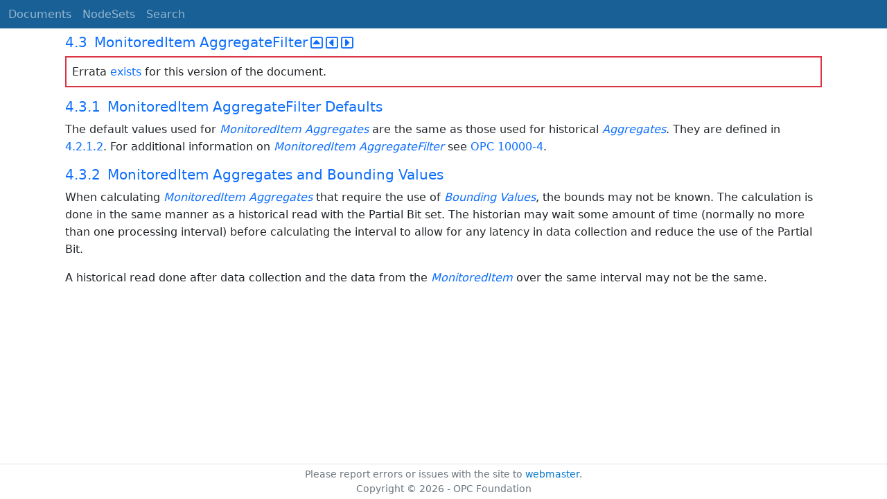

--- FILE ---
content_type: text/html; charset=utf-8
request_url: https://reference.opcfoundation.org/Core/Part13/v104/docs/4.3
body_size: 2474
content:

<!DOCTYPE html>
<html lang="en">
<head>
    <meta charset="utf-8" />
    <meta name="viewport" content="width=device-width, initial-scale=1.0" />
    <title>UA Part 13: Aggregates - 4.3 MonitoredItem AggregateFilter</title>
    <meta property="og:title" content="UA Part 13: Aggregates - 4.3 MonitoredItem AggregateFilter" />
        <link rel="canonical" href="https://reference.opcfoundation.org/Core/Part13/v104/docs/4.3" />
        <meta property="og:url" content="https://reference.opcfoundation.org/Core/Part13/v104/docs/4.3" />
    <meta name="keywords" content="OPCUA,Industrial Automation,Specification,UA Part 13: Aggregates,4.3,4.3 MonitoredItem AggregateFilter" />
    <link rel="stylesheet" href="/lib/bootstrap/dist/css/bootstrap.min.css" />
    <link rel="stylesheet" href="/css/site.css?v=7zx62C1AUTQUgal_HCfaEl4f8Szgd_R10LHvJjYx9NU" />
    <link rel="stylesheet" href="/OnlineReference.MpaWebApp.styles.css?v=zG0FRjIvO_IFBNREdn0n76LhdXh1fPJ5nAo3F7dDt7k" />
</head>
<body>
    <header b-88l4uewu35>
        <nav b-88l4uewu35 class="navbar navbar-expand-lg navbar-dark opc-dark py-0">
            <div b-88l4uewu35 class="container-fluid ps-1">
                <button b-88l4uewu35 class="navbar-toggler" type="button" data-bs-toggle="collapse" data-bs-target="#navbarSupportedContent" aria-controls="navbarSupportedContent" aria-expanded="false" aria-label="Toggle navigation">
                    <span b-88l4uewu35 class="navbar-toggler-icon"></span>
                </button>
                <div b-88l4uewu35 class="collapse navbar-collapse" id="navbarSupportedContent">
                    <a b-88l4uewu35 class="navbar-brand content-to-hide" href="#"><img b-88l4uewu35 src="/opclogo.png" height="50" alt="OPC Foundation"></a>
                    <ul b-88l4uewu35 class="navbar-nav me-auto mb-2 mb-lg-0">
                        <li b-88l4uewu35 class="nav-item">
                            <a b-88l4uewu35 class="nav-link" aria-current="page" href="/">Documents</a>
                        </li>
                        <li b-88l4uewu35 class="nav-item">
                            <a b-88l4uewu35 class="nav-link" href="/nodesets">NodeSets</a>
                        </li>
                        <li b-88l4uewu35 class="nav-item">
                            <a b-88l4uewu35 class="nav-link" href="/Search">Search</a>
                        </li>
                    </ul>
                </div>
            </div>
        </nav>
    </header>
    <div b-88l4uewu35 class="container">
        <main b-88l4uewu35 role="main" class="pb-3">
            

    


<div class="container mt-2">
            

    <div class="d-flex align-middle m-0 p-0">
        <a class="nav-link h5 p-0"
           name="4.3"
           href="/Core/Part13/v104/docs/4.3">
           <span class="me-1">4.3</span>

                <span>MonitoredItem AggregateFilter</span>
        </a>
            <a href='/Core/Part13/v104/docs/4.3?n=1' class="ms-1"><i class="fa-regular fa-square-caret-up fa-lg"></i></a>
            <a href='/Core/Part13/v104/docs/4.3?n=2' class="ms-1"><i class="fa-regular fa-square-caret-left fa-lg"></i></a>
            <a href='/Core/Part13/v104/docs/4.3?n=3' class="ms-1"><i class="fa-regular fa-square-caret-right fa-lg"></i></a>
    </div>
            <p class="border border-2 border-danger p-2">
                Errata <a href="https://opcfoundation.org/documents/10000-79/">exists</a> for this version of the document.
            </p>

            

    <div class="d-flex align-middle m-0 p-0">
        <a class="nav-link h5 p-0"
           name="4.3.1"
           href="/Core/Part13/v104/docs/4.3.1">
           <span class="me-1">4.3.1</span>

                <span>MonitoredItem AggregateFilter Defaults</span>
        </a>
    </div>

        





<p>


<span style='padding-left:0em' >The default values used for </span><span style='padding-left:0em' ><em class="text-primary"><a href='/search/52?t=MonitoredItem'>MonitoredItem</a></em></span><span style='padding-left:0em' >  </span><span style='padding-left:0em' ><em class="text-primary"><a href='/search/52?t=Aggregates'>Aggregates</a></em></span><span style='padding-left:0em' > are the same as those used for historical </span><span style='padding-left:0em' ><em class="text-primary"><a href='/search/52?t=Aggregates'>Aggregates</a></em></span><span style='padding-left:0em' >. They are defined in </span><a href='/Core/Part13/v104/docs/?r=_Ref246227644'><span style='padding-left:0em' >4.2.1.2</span></a><span style='padding-left:0em' >. For additional information on </span><span style='padding-left:0em' ><em class="text-primary"><a href='/search/52?t=MonitoredItem'>MonitoredItem</a></em></span><span style='padding-left:0em' >  </span><span style='padding-left:0em' ><em class="text-primary"><a href='/search/52?t=AggregateFilter'>AggregateFilter</a></em></span><span style='padding-left:0em' > see </span><a href='/Core/Part13/v104/docs/?r=UAPart4'><span style='padding-left:0em' >OPC 10000-4</span></a><span style='padding-left:0em' >.</span>

</p>





            

    <div class="d-flex align-middle m-0 p-0">
        <a class="nav-link h5 p-0"
           name="4.3.2"
           href="/Core/Part13/v104/docs/4.3.2">
           <span class="me-1">4.3.2</span>

                <span>MonitoredItem Aggregates and Bounding Values</span>
        </a>
    </div>

        





<p>


<span style='padding-left:0em' >When calculating </span><span style='padding-left:0em' ><em class="text-primary"><a href='/search/52?t=MonitoredItem'>MonitoredItem</a></em></span><span style='padding-left:0em' >  </span><span style='padding-left:0em' ><em class="text-primary"><a href='/search/52?t=Aggregates'>Aggregates</a></em></span><span style='padding-left:0em' > that require the use of </span><span style='padding-left:0em' ><em class="text-primary"><a href='/search/52?t=Bounding Values'>Bounding Values</a></em></span><span style='padding-left:0em' >, the bounds may not be known. The calculation is done in the same manner as a historical read with the Partial Bit set. The historian may wait some amount of time (normally no more than one processing interval) before calculating the interval to allow for any latency in data collection and reduce the use of the Partial Bit.</span>

</p>





        





<p>


<span style='padding-left:0em' >A historical read done after data collection and the data from the </span><span style='padding-left:0em' ><em class="text-primary"><a href='/search/52?t=MonitoredItem'>MonitoredItem</a></em></span><span style='padding-left:0em' > over the same interval may not be the same. </span>

</p>





</div>

        </main>
    </div>

    <footer b-88l4uewu35 class="border-top footer text-muted text-center small lh-base p-1">
        <p b-88l4uewu35 class="m-0">Please report errors or issues with the site to <a b-88l4uewu35 href="mailto:webmaster@opcfoundation.org?subject=Online+Reference+Problem">webmaster</a>.</p>
        <p b-88l4uewu35 class="m-0">Copyright &copy; 2026 - OPC Foundation</p>
    </footer>

    <script src="/lib/jquery/dist/jquery.min.js"></script>
    <script src="/lib/bootstrap/dist/js/bootstrap.bundle.min.js"></script>
    <script src="https://kit.fontawesome.com/9501a62537.js" crossorigin="anonymous"></script>
    <script src="/js/site.js?v=4q1jwFhaPaZgr8WAUSrux6hAuh0XDg9kPS3xIVq36I0"></script>

    
</body>
</html>